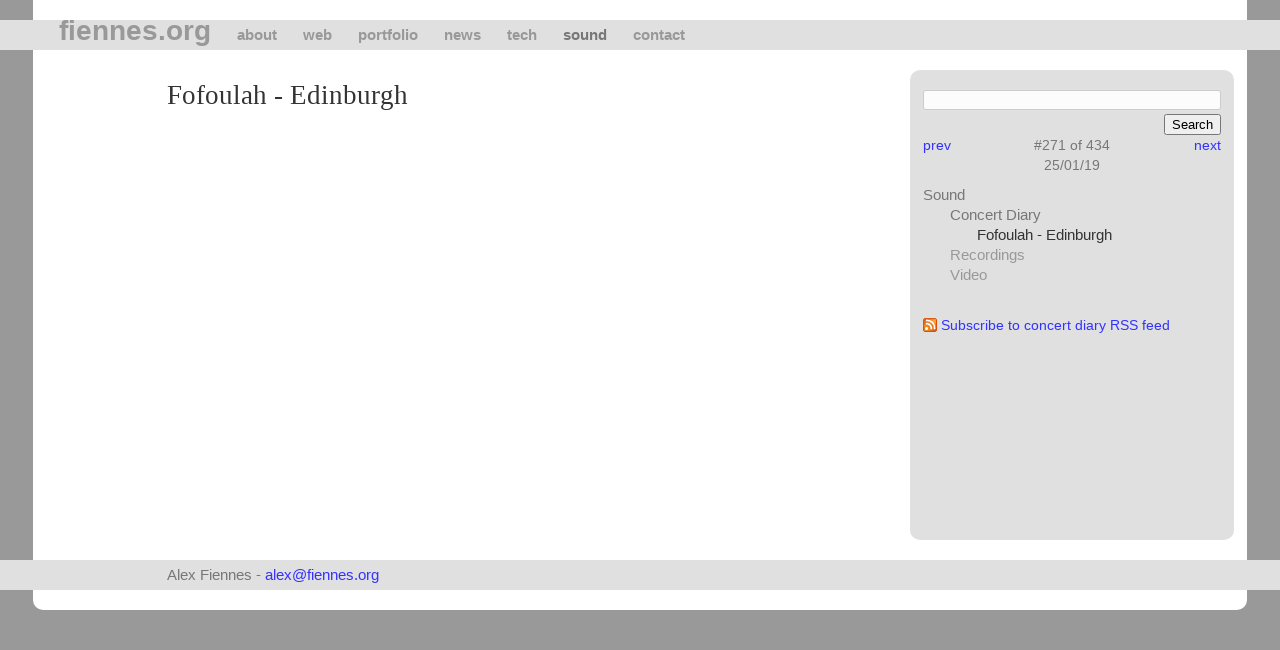

--- FILE ---
content_type: text/html;charset=UTF-8
request_url: https://www.fiennes.org/Sound/Concerts/Fofoulah-Edinburgh-401
body_size: 2828
content:


<!DOCTYPE html>





<!-- node/defaults/preHeader.wm.html -->



<!-- ! node/defaults/preHeader.wm.html -->

<!-- node/menu/setSectionNode.wm.html --><!-- ! node/menu/setSectionNode.wm.html -->










  
  






















<!--[if lt IE 7]> <html class="lt-ie9 lt-ie8 lt-ie7" xmlns="http://www.w3.org/1999/xhtml"> <![endif]-->
<!--[if IE 7]>    <html class="lt-ie9 lt-ie8" xmlns="http://www.w3.org/1999/xhtml"> <![endif]-->
<!--[if IE 8]>    <html class="lt-ie9" xmlns="http://www.w3.org/1999/xhtml"> <![endif]-->
<!--[if gt IE 8]><!--> <html class="" xmlns="http://www.w3.org/1999/xhtml"> <!--<![endif]-->

<head>
<meta http-equiv="content-type" content="text/html; charset=utf-8" />
<title>	Fofoulah - Edinburgh -  Concert Diary -  Sound -  fiennes.org</title>

<link rel="icon" type="image/png" href="https://www.fiennes.org/statics.1/img/favicon.png"/>
<!-- node/HtmlMetaTags/HtmlMetaTags-header.view.wm.html -->
    <meta name="description" content="Batch Gueye, Phil Stevenson, Tom Challenger, Johnny Brierley, Kaw Secka, Dave Smith @ Jazz Bar" />
  
<!-- end node/HtmlMetaTags/HtmlMetaTags-header.view.wm.html -->

<meta name="google-site-verification" content="DA3YHFQfS8rUB2LjNsfnzCnFlGeEeFqHiTq4rBc5o2M" />

<!--[if lt IE 7]>
<script defer type="text/javascript" src="/statics/scripts/supersleight/supersleight-min.js"></script>
<![endif]-->

	
		<link rel="alternate" type="application/rss+xml"
		      href="/rss.xml"
		      title="All RSS Feeds"/>
	  		<link rel="alternate" type="application/rss+xml" title="Subscribe to concert diary RSS feed" href="http://feeds.feedburner.com/fiennesorg-concerts" />
	  		<link rel="alternate" type="application/rss+xml" title="Subscribe to news RSS feed" href="http://feeds.feedburner.com/fiennesorg-news" />
	  		<link rel="alternate" type="application/rss+xml" title="Subscribe to Technical Thoughts RSS" href="http://feeds.feedburner.com/fiennesorg-technical" />
	
<script type="text/javascript" src="http://use.typekit.com/rgz5bqn.js"></script>
<script type="text/javascript">try{Typekit.load();}catch(e){}</script>

<script type="text/javascript">var switchTo5x=true;</script>
<script type="text/javascript" src="http://w.sharethis.com/button/buttons.js" defer="defer"></script>
<script type="text/javascript" defer="defer">stLight.options({publisher: "6327c31f-253f-49a4-997e-2678d831b941"});</script>


<!-- Requirements.toWebMacro() --><script type="text/javascript" src="https://www.fiennes.org/statics.1/build/node/scripts/jquery-3.2.1/jquery-3.2.1.min.js"></script>
<script type="text/javascript">
	$(document).ready(function() {
		$("a[href][rel='external']").each(function() {
			$(this).attr('title', $(this).attr('title') || "" + " (Opens in a new window)");
			$(this).attr('target', '_blank');
		});
	});
	</script>
<script type="text/javascript" src="https://www.fiennes.org/statics.1/build/node/scripts/hashgrid.js"></script>
<!-- ! Requirements.toWebMacro() -->
	<link rel="stylesheet" href="/grid.css?hash=851996561" media="screen" />
		<script type="text/javascript">
		var _gaq = _gaq || [];
		_gaq.push(['_setAccount', 'UA-3857249-1']);
		</script>
	</head>
<body class="NodeStyle11 ParentNodeStyle1 ParentNodeStyle2 ParentNodeStyle10 ParentNodeStyle11">


<!-- node/cssVars/publishedCssClass.wm.html --><!-- !node/cssVars/publishedCssClass.wm.html -->

<!-- node/cssVars/unsavedCssClass.wm.html --><!-- !node/cssVars/unsavedCssClass.wm.html -->
	<div class=" "></div>
	<div class="grid_row row_preheader"></div>
	<div class="header_outer"><div class="grid_row row_header"><div class="i">
	<div class="grid_11">                      
      <div class="m_menu m_singleGeneration"><ul class="gen1 ul0 rel2p current">
        <li class="gen1 ul0 rel2p current parent includeParent">
                        <a  href="https://www.fiennes.org"  class="uncle gen0 NodeStyle1" >fiennes.org</a>

        </li>
              <li class="gen1 ul0 rel2p current uncle">
                        <a  href="https://www.fiennes.org/About"  class="uncle gen1 NodeStyle2" >About</a>

        </li>
              <li class="gen1 ul0 rel2p current uncle">
                        <a  href="https://www.fiennes.org/Web"  class="uncle gen1 NodeStyle2" >Web</a>

        </li>
              <li class="gen1 ul0 rel2p current uncle">
                        <a  href="https://www.fiennes.org/Portfolio"  class="uncle gen1 NodeStyle2" >Portfolio</a>

        </li>
              <li class="gen1 ul0 rel2p current uncle">
                        <a  href="https://www.fiennes.org/News"  class="uncle gen1 NodeStyle10" >News</a>

        </li>
              <li class="gen1 ul0 rel2p current uncle">
                        <a  href="https://www.fiennes.org/tech"  class="uncle gen1 NodeStyle2" >tech</a>

        </li>
              <li class="gen1 ul0 rel2p current parent">
                        <a  href="https://www.fiennes.org/Sound"  class="parent gen1 NodeStyle2" >Sound</a>

        </li>
              <li class="gen1 ul0 rel2p current uncle">
                        <a  href="https://www.fiennes.org/Contact"  class="uncle gen1 NodeStyle2" >Contact</a>

        </li>
      
      </ul></div>
      	<div class="t_social">
	<span class='st_facebook_hcount' displayText='Facebook'></span>
	<span class='st_twitter_hcount' displayText='Tweet'></span>
	</div>
	</div>

	</div></div></div>
	<div class="grid_row row_content"><div class="i">

	<div class="t_content"><div class="i">
				<h1 class="node_title content"> Fofoulah - Edinburgh 		</h1>	
	<div class="gntml left_1 body_5 right_2 content_view">		
		</div>
		<div class="content">
<!-- node/viewControls.wm.html -->  <div class="viewControls">  
<!-- node/nodeQuestions.wm.html -->

<!-- ! node/nodeQuestions.wm.html -->

<!-- node/createChildren.wm.html -->
        
<!-- ! node/createChildren.wm.html -->
<!-- node/editManager.wm.html -->

<!-- ! node/editManager.wm.html -->
	<!-- node/copyControls.wm.html -->

	<!-- ! node/copyControls.wm.html -->
	<!-- node/moveControls.wm.html -->

	<!-- ! node/moveControls.wm.html -->
<!-- node/unpublishedListing.wm.html -->

<!-- ! node/unpublishedListing.wm.html -->
    </div>

<!-- end node/viewControls.wm.html -->
	</div>
	 
	
	</div></div>
	
	<div class="t_nav"><div class="i">
	<div class="f_globalSearch">
<div class="f_globalSearch_i">
<form method="get" action="https://www.fiennes.org/Search">
<fieldset>
<input type="hidden" name="view" value="search" />
<label for="f_globalSearchInput" class="f_hidden">Search</label>
<input id="f_globalSearchInput" class="f_globalSearchInput" name="AS_fulltext_searchTerms" value="" />
<input class="f_globalSearchSubmit" type="submit" value="Search" />
</fieldset>
</form>
</div>
</div>
	<div class="TimedPage_nav">		<div class="grid_1 alpha TimedPage_prev">
	<a href="https://www.fiennes.org/Sound/Concerts/Brighde-Chaimbeul-Glasgow-400" class="nodestyle11" title="Brighde Chaimbeul - Glasgow - Brighde Chaimbeul, Aidan O'Rourke, Rona LIghtfoot & Cormac Begley @ Celtic Connections, St Andrew's in the Square">prev</a>		</div>
		
		<div class="grid_1 TimedPage_count">	#271 of 434
	</div>
	
		<div class="grid_1 omega TimedPage_next">
	<a href="https://www.fiennes.org/Sound/Concerts/Aidan-ORourke-Edinburgh-402" class="nodestyle11" title="Aidan O'Rourke - Edinburgh - Aidan O'Rourke + Guests @ Undisclosed Location, Burns & Beyond">next</a>		</div>
	
	</div>
		<p class="TimedPage_nav_date">25/01/19</p>
      					<div class="m_menu m_treeFull">									<ul class="gen2 ul0 rel1p current">						<li class="gen2 ul0 rel1p current">
						                <a  href="https://www.fiennes.org/Sound"  class="parent gen1 NodeStyle2" >Sound</a>

						</li>											<li class="gen2 ul0 rel1p current">
						                <a  href="https://www.fiennes.org/Sound/Concerts"  class="parent gen2 NodeStyle10" >Concert Diary</a>
									<ul class="gen3 ul1 rel0 current">						<li class="gen3 ul1 rel0 current hidden">
						                <a   class="current gen3 NodeStyle11"  title="Batch Gueye, Phil Stevenson, Tom Challenger, Johnny Brierley, Kaw Secka, Dave Smith @ Jazz Bar">Fofoulah - Edinburgh</a>
							
									</li>
										</ul>

							
															</li>
											<li class="gen2 ul0 rel1p current">
						                <a  href="https://www.fiennes.org/Sound/Recordings"  class="uncle gen2 NodeStyle2" >Recordings</a>
						</li>
											<li class="gen2 ul0 rel1p current">
						                <a  href="https://www.fiennes.org/Sound/Video"  class="uncle gen2 NodeStyle2" >Video</a>
						</li>
										</ul>

							
						</div>
								
	<div class="gntml left_0 body_3 right_0 gntml_3_view"><div id="GntmlRssBlock4" class="g_def g_def_5 content RssBlock"><div class="i">			<a class="RSS" href="http://feeds.feedburner.com/fiennesorg-concerts">				Subscribe to concert diary RSS feed
						</a>
				</div></div>

							</div>
			
	</div></div>
	
	</div></div>
	<div class="footer_outer"><div class="grid_row row_footer"><div class="i">
	<div class="grid_11">
	<div class="gntml left_0 body_11 right_0 gntml_11_view"><div class="gntml_grid_x"><div class="i"><div class="gntml_grid gntml_grid_1"><div class="i">


</div></div>

<div class="gntml_grid gntml_grid_4"><div class="i">

<p>Alex Fiennes - <a href="mailto:alex@fiennes.org">alex@fiennes.org</a></p>

</div></div>

</div>
</div>
							</div>
		</div>

	</div></div></div>
	<div class="grid_row row_postfooter"></div>
	<script type="text/javascript">
	vr_margin_both('img',10);
	vr_pad_bottom('.f_globalSearch', 10);
	</script>


	<script type="text/javascript">		_gaq.push(['_trackPageview']);
		</script>
		<script type="text/javascript">
		(function() {
		var ga = document.createElement('script');     ga.type = 'text/javascript'; ga.async = true;
		ga.src = ('https:'   == document.location.protocol ? 'https://ssl'   : 'http://www') + '.google-analytics.com/ga.js';
		var s = document.getElementsByTagName('script')[0]; s.parentNode.insertBefore(ga, s);
		})();
		</script>
	
</body>


</html>



--- FILE ---
content_type: text/css; charset=UTF-8
request_url: https://www.fiennes.org/grid.css?hash=851996561
body_size: 7346
content:

/* START: node/InForm/css/hashgrid.wm.css */

#grid {	width: 1214px;
    position: absolute;
    top: 0;
    left: 50%;    margin-left: -607px;
}

#grid div.vert {
    width: 82px;
    border: solid darkturquoise;
    border-width: 0 1px;
    background-color: rgba(200,255,255, 0.3);    margin-right: 24px;

}

#grid div.vert.first-line {    margin-left: 25px;

}


#grid div.horiz {    height: 9px;
    border-bottom: 1px dotted #ddd;
    margin: 0;
    padding: 0;

}

#grid.grid-1 div.vert{
    border-color: darkturquoise;
}

/* END: node/InForm/css/hashgrid.wm.css */

/* START: node/InForm/css/assembleCss.wm.css */
/* START: node/InForm/css/reset-meyer.css */

/* http://meyerweb.com/eric/tools/css/reset/ */
/* v1.0 | 20080212 */

html, body, div, span, applet, object, iframe,
h1, h2, h3, h4, h5, h6, p, blockquote, pre,
a, abbr, acronym, address, big, cite, code,
del, dfn, em, font, img, ins, kbd, q, s, samp,
small, strike, strong, sub, sup, tt, var,
b, u, i, center,
dl, dt, dd, ol, ul, li,
fieldset, form, label, legend,
table, caption, tbody, tfoot, thead, tr, th, td {
	margin: 0;
	padding: 0;
	border: 0;
	outline: 0;
	font-size: 100%;
	vertical-align: baseline;
	background: transparent;
}
body {
	line-height: 1;
}
ol, ul {
	list-style: none;
}
blockquote, q {
	quotes: none;
}
blockquote:before, blockquote:after,
q:before, q:after {
	content: '';
	content: none;
}

/* remember to define focus styles! */
:focus {
	outline: 0;
}

/* remember to highlight inserts somehow! */
ins {
	text-decoration: none;
}
del {
	text-decoration: line-through;
}

/* tables still need 'cellspacing="0"' in the markup */
table {
	border-collapse: collapse;
	border-spacing: 0;
}


/* END: node/InForm/css/reset-meyer.css */
/* START: node/InForm/css/nodeWidgets.wm.css */

/* Untargetted form behaviour */

fieldset label {
  display: block;
}

fieldset .w_file,
fieldset .w_text,
fieldset .w_textarea,
fieldset .w_multiSelect,
fieldset .w_select,
fieldset .w_submit,
fieldset .w_multisubmit,
fieldset .w_value,
fieldset .w_checkbox,
fieldset .w_date,
fieldset.w_radios {
  display: block;
}

fieldset.w_radios .w_radio {
  float: left;
  width: 10%;
  text-align: center;
}

fieldset.w_radios label {
  float: right;
  width: 90%;
  clear: both;
}

.widgetGrouping fieldset.no_border,
fieldset.no_border {
  border: 0;
  margin: 0;
  padding: 0;
}

/* Node Editing Widgets */

.widgetGrouping,
.widgetGrouping fieldset { 
  margin: 0 0 0.25em 0;
  padding: 0.25em 0.5em;
  color: #000;
  border: solid 1px #ccc;
}

.widgetGrouping hr {
	clear: both;	margin: 0 0 9px 0;
	padding: 0;
	border: 0;
	border-bottom: solid 1px #999;
}

.widgetGrouping table {
  margin: 0 0 10px 0;
  padding: 0;
  border: solid 1px #ccc;
  width: 99%;
  border-collapse: collapse;
}

.widgetGrouping td {
  border: solid 1px #ccc;
  padding: 0.25em;
  margin: 0;
}

.widgetGrouping fieldset.w_radios {
  border: none;
}

.widgetGrouping {
  border: solid 1px #999;
  background-color: #eee;
}


.widgetGrouping legend {
  padding: 0.1em 0.5em;
  border: solid 1px #999;
  background-color: #fff;
}

.widgetGrouping fieldset.w_radios legend {
  border: none;
  background-color: inherit;
}

.widgetGrouping fieldset legend {
  border: solid 1px #ccc;
}

.widgetGrouping a {
  color: #000;
}

.widgetGrouping a:link {
  color: #000;
  text-decoration: underline;
}

.widgetGrouping a:visited {
  color: #000;
  text-decoration: underline;
}

.widgetGrouping a:hover {
  color: #000;
  text-decoration: underline;
}

.widgetGrouping form {
  border: 0;
  margin: 0;
  padding: 0;
}

.widgetGrouping .w_labelWidget {
	overflow: auto;
  clear: both;
}

.widgetGrouping label,
.widgetGrouping fieldset.w_radios .w_radio {
  float: left;
  clear: both;
  display: block;
  width: 36%;
  padding: 0 0 0.25em 0;
}

.widgetGrouping fieldset.w_radios .w_radio {
  clear: none;
  text-align: right;
}

.w_widget label {
  width: 100%;
}

.widgetGrouping .w_widget,
.widgetGrouping fieldset.w_radios label {
  display: block;
  float: right;
  clear: right;
  width: 59%;
  padding: 0 0 0.5em 0;
}

.widgetGrouping .w_file {
  display: block;
  float: right;
  text-align: right;
  width: auto;
  margin: 0 0 0.5em 0;
}

.widgetGrouping textarea {
  -moz-box-sizing: border-box;
  -webkit-box-sizing: border-box;
  box-sizing: border-box;
  width: 100%;
  height: 20em;
}

.widgetGrouping .w_value {
  overflow:auto;
}

input, select, textarea {
	-moz-box-sizing: border-box;
	-webkit-box-sizing: border-box;
	box-sizing: border-box;
	}

.widgetGrouping .w_text input,
.widgetGrouping .w_select select,
.widgetGrouping .w_multiSelect select,
.widgetGrouping input.w_fullWidth,
.widgetGrouping textarea.w_fullWidth {
  display: block;
  width: 100%;
}

.widgetGrouping .w_text input[type=checkbox] {
  width: auto;
}

.widgetGrouping .w_isDefined {
  display: inline;
  float: left;
  width: auto;
  clear: none;
}

.widgetGrouping input.w_digit {
  -moz-box-sizing: border-box;
  -webkit-box-sizing: border-box;
  box-sizing: border-box;
  display: block;
  width: 2em;
  text-align: right;  
}

.widgetGrouping .w_textarea textarea {
  height: 4em;
}

.widgetGrouping .w_multiSelect select {
  height: 6em;
}

.widgetGrouping .w_value img.imagePreview {
  width: auto;
  max-height: 4em;
}

.widgetGrouping .w_multisubmit {
  text-align: center;
}

.gntml_edit textarea {
  height: 20em;
}

.gntml_clear {
  clear:both;
}

.gntml_error {
  border: solid 4px #ff0000;
  padding: 4px;
  margin-bottom: 1em; 
}
.error {
	color: #f00;
	font-weight: bold;
}
div.error {
  box-sizing: border-box;
  -moz-box-sizing: border-box;
  -webkit-box-sizing: border-box;
  border: solid 4px #f00;
  padding: 4px;
  text-align: center;
}

textarea.gntmledit {
  clear: both;
}

/* ******** cssVars *********** */

/* ------------------------------------------------------------------------- */
/* Obsolete: backwards compatibility only */

body.f_unpublishedCurrent {
  border-top: solid 0.5em #f00;
  padding-top: 0.5em;
}

body.f_unpublishedParent {
  border-top: solid 0.5em #fcc;
  padding-top: 0.5em;
}

/* ------------------------------------------------------------------------- */
/* Designed for use with a div right after body open */

div.f_unpublishedCurrent,
div.f_unpublishedParent {
	width: 14em;
  padding: 0.5em;
  position: fixed;
  top: 7em;
  right: -5.5em;
  transform: rotate(90deg);
  -ms-transform: rotate(90deg);
  -moz-transform: rotate(90deg);
  -webkit-transform: rotate(90deg);
  -o-transform: rotate(90deg);
  z-index: 1000;
}

div.f_unpublishedCurrent:before,
div.f_unpublishedParent:before {
  font-weight: bold;
  color: #fff;
}

div.f_unpublishedCurrent {
  background-color: #f00;
}
div.f_unpublishedCurrent:before {
  content: "This page is not published";
}

div.f_unpublishedParent {
  background-color: #fcc;
}
div.f_unpublishedParent:before {
  content: "This page (or one of its parents) is not published";
}

dl.ImgMgr {
	margin: 0;
	padding: 0;
}

.ImgMgr_Search {
	clear: both;
}
.ImgMgr_Search_Img {
	margin-bottom: 10px;
	overflow: auto;
}
.ImgMgr_Search_Img .ImgOriginal {
	float: left;
	margin-right: 26px;
}
.ImgMgr_Search dl {
	float: left;
	width: 406px;
}

dl.inline dt {
	display: inline;
	font-weight: bold;
	margin: 0;
	padding: 0;
	width: auto;
	float: none;
}
dl.inline dt:after {
	content: ': ';
}
dl.inline dd {
	display: inline;
	margin: 0;
	padding: 0;
	width: auto;
	float: none;
}
dl.inline dd:after {
	content: '';
	display: block;
}

#crop-container>img {
	width: 100%;
	height: auto;
}

/* END: node/InForm/css/nodeWidgets.wm.css */

/* START: org.cord.node.grid.Grid */
.grid_row {
margin-left: auto;
margin-right: auto;
width:1188px;
padding: 0 13px;
}
.grid_row:before, .grid_row:after { content:""; display: table; }
.grid_row:after { clear: both; }
.grid_row { zoom: 1; }
.grid_row>.i:before, .grid_row>.i:after { content:""; display: table; }
.grid_row>.i:after { clear: both; }
.grid_row>.i { zoom: 1; }

.grid_clearfix:before, .grid_clearfix:after { content:""; display: table; }
.grid_clearfix:after { clear: both; }
.grid_clearfix { zoom: 1; }
.grid_1, .grid_2, .grid_3, .grid_4, .grid_5, .grid_6, .grid_7, .grid_8, .grid_9, .grid_10, .grid_11 {
display:inline;
float: left;
position:relative;
margin-left:13px;
min-height: 10px;
margin-right:13px;
}
.gntml_grid { display: table-cell; position: relative; min-height: 10px; padding-left: 13px; padding-right: 13px; }
.lt-ie9 .gntml_grid { display: block; position: relative; min-height: 10px; padding-left: 0; padding-right: 0; }

.gntml_left { display: inline; float: left; clear: left; position: relative; margin: 0 26px 0 0; }
.gntml_left>.i { margin-bottom: 10px; }

.gntml_right { display: inline; float: right; clear: right; position: relative; margin: 0 0 0 26px; }
.gntml_right>.i { margin-bottom: 10px; }

.gntml_center { margin-bottom: 10px; }

.body_3>.gntml_center_1 { padding-right: 108px; padding-left: 108px; }
.body_3>.gntml_center_2 { padding-right: 108px; padding-left: 0; }

.body_4>.gntml_center_1 { padding-right: 216px; padding-left: 108px; }
.body_4>.gntml_center_2 { padding-right: 108px; padding-left: 108px; }
.body_4>.gntml_center_3 { padding-right: 108px; padding-left: 0; }

.body_5>.gntml_center_1 { padding-right: 216px; padding-left: 216px; }
.body_5>.gntml_center_2 { padding-right: 216px; padding-left: 108px; }
.body_5>.gntml_center_3 { padding-right: 108px; padding-left: 108px; }
.body_5>.gntml_center_4 { padding-right: 108px; padding-left: 0; }

.body_6>.gntml_center_1 { padding-right: 324px; padding-left: 216px; }
.body_6>.gntml_center_2 { padding-right: 216px; padding-left: 216px; }
.body_6>.gntml_center_3 { padding-right: 216px; padding-left: 108px; }
.body_6>.gntml_center_4 { padding-right: 108px; padding-left: 108px; }
.body_6>.gntml_center_5 { padding-right: 108px; padding-left: 0; }

.body_7>.gntml_center_1 { padding-right: 324px; padding-left: 324px; }
.body_7>.gntml_center_2 { padding-right: 324px; padding-left: 216px; }
.body_7>.gntml_center_3 { padding-right: 216px; padding-left: 216px; }
.body_7>.gntml_center_4 { padding-right: 216px; padding-left: 108px; }
.body_7>.gntml_center_5 { padding-right: 108px; padding-left: 108px; }
.body_7>.gntml_center_6 { padding-right: 108px; padding-left: 0; }

.body_8>.gntml_center_1 { padding-right: 432px; padding-left: 324px; }
.body_8>.gntml_center_2 { padding-right: 324px; padding-left: 324px; }
.body_8>.gntml_center_3 { padding-right: 324px; padding-left: 216px; }
.body_8>.gntml_center_4 { padding-right: 216px; padding-left: 216px; }
.body_8>.gntml_center_5 { padding-right: 216px; padding-left: 108px; }
.body_8>.gntml_center_6 { padding-right: 108px; padding-left: 108px; }
.body_8>.gntml_center_7 { padding-right: 108px; padding-left: 0; }

.body_9>.gntml_center_1 { padding-right: 432px; padding-left: 432px; }
.body_9>.gntml_center_2 { padding-right: 432px; padding-left: 324px; }
.body_9>.gntml_center_3 { padding-right: 324px; padding-left: 324px; }
.body_9>.gntml_center_4 { padding-right: 324px; padding-left: 216px; }
.body_9>.gntml_center_5 { padding-right: 216px; padding-left: 216px; }
.body_9>.gntml_center_6 { padding-right: 216px; padding-left: 108px; }
.body_9>.gntml_center_7 { padding-right: 108px; padding-left: 108px; }
.body_9>.gntml_center_8 { padding-right: 108px; padding-left: 0; }

.body_10>.gntml_center_1 { padding-right: 540px; padding-left: 432px; }
.body_10>.gntml_center_2 { padding-right: 432px; padding-left: 432px; }
.body_10>.gntml_center_3 { padding-right: 432px; padding-left: 324px; }
.body_10>.gntml_center_4 { padding-right: 324px; padding-left: 324px; }
.body_10>.gntml_center_5 { padding-right: 324px; padding-left: 216px; }
.body_10>.gntml_center_6 { padding-right: 216px; padding-left: 216px; }
.body_10>.gntml_center_7 { padding-right: 216px; padding-left: 108px; }
.body_10>.gntml_center_8 { padding-right: 108px; padding-left: 108px; }
.body_10>.gntml_center_9 { padding-right: 108px; padding-left: 0; }

.body_11>.gntml_center_1 { padding-right: 540px; padding-left: 540px; }
.body_11>.gntml_center_2 { padding-right: 540px; padding-left: 432px; }
.body_11>.gntml_center_3 { padding-right: 432px; padding-left: 432px; }
.body_11>.gntml_center_4 { padding-right: 432px; padding-left: 324px; }
.body_11>.gntml_center_5 { padding-right: 324px; padding-left: 324px; }
.body_11>.gntml_center_6 { padding-right: 324px; padding-left: 216px; }
.body_11>.gntml_center_7 { padding-right: 216px; padding-left: 216px; }
.body_11>.gntml_center_8 { padding-right: 216px; padding-left: 108px; }
.body_11>.gntml_center_9 { padding-right: 108px; padding-left: 108px; }
.body_11>.gntml_center_10 { padding-right: 108px; padding-left: 0; }

.grid_1, .gntml_left_1, .gntml_right_1, .gntml_grid_1 { width:82px; }
.grid_2, .gntml_left_2, .gntml_right_2, .gntml_grid_2 { width:190px; }
.grid_3, .gntml_left_3, .gntml_right_3, .gntml_grid_3 { width:298px; }
.grid_4, .gntml_left_4, .gntml_right_4, .gntml_grid_4 { width:406px; }
.grid_5, .gntml_left_5, .gntml_right_5, .gntml_grid_5 { width:514px; }
.grid_6, .gntml_left_6, .gntml_right_6, .gntml_grid_6 { width:622px; }
.grid_7, .gntml_left_7, .gntml_right_7, .gntml_grid_7 { width:730px; }
.grid_8, .gntml_left_8, .gntml_right_8, .gntml_grid_8 { width:838px; }
.grid_9, .gntml_left_9, .gntml_right_9, .gntml_grid_9 { width:946px; }
.grid_10, .gntml_left_10, .gntml_right_10, .gntml_grid_10 { width:1054px; }
.grid_11, .gntml_left_11, .gntml_right_11, .gntml_grid_11 { width:1162px; }

.alpha, .gntml_plus_alpha { margin-left: 0; clear: left; }
.omega, .gntml_plus_omega { margin-right: 0; }
.gntml_clear { clear: both; }
.grid_1.grid_innerRow,
.grid_2.grid_innerRow,
.grid_3.grid_innerRow,
.grid_4.grid_innerRow,
.grid_5.grid_innerRow,
.grid_6.grid_innerRow,
.grid_7.grid_innerRow,
.grid_8.grid_innerRow,
.grid_9.grid_innerRow,
.grid_10.grid_innerRow,
.grid_11.grid_innerRow,
.grid_innerRow {
margin-left: -13px;
margin-right: -13px;
}
.grid_innerRow:before, .grid_innerRow:after { content:""; display: table; }
.grid_innerRow:after { clear: both; }
.grid_innerRow { zoom: 1; }
.grid_innerRow>.i:before, .grid_innerRow>.i:after { content:""; display: table; }
.grid_innerRow>.i:after { clear: both; }
.grid_innerRow>.i { zoom: 1; }

.gntml_grid_x { display: table; margin-left: -13px; margin-right: -13px; }
.lt-ie9 .gntml_grid_x { display: block; margin-left: 0; margin-right: 0; }
.gntml_grid_x>.i { display: table-row; }
.lt-ie9 .gntml_grid_x>.i { display: block; }

.grid_i_l_1 { margin-left: 108px; }
.grid_i_r_1 { margin-right: 108px; }
.grid_i_l_2 { margin-left: 216px; }
.grid_i_r_2 { margin-right: 216px; }
.grid_i_l_3 { margin-left: 324px; }
.grid_i_r_3 { margin-right: 324px; }
.grid_i_l_4 { margin-left: 432px; }
.grid_i_r_4 { margin-right: 432px; }
.grid_i_l_5 { margin-left: 540px; }
.grid_i_r_5 { margin-right: 540px; }
.grid_i_l_6 { margin-left: 648px; }
.grid_i_r_6 { margin-right: 648px; }
.grid_i_l_7 { margin-left: 756px; }
.grid_i_r_7 { margin-right: 756px; }
.grid_i_l_8 { margin-left: 864px; }
.grid_i_r_8 { margin-right: 864px; }
.grid_i_l_9 { margin-left: 972px; }
.grid_i_r_9 { margin-right: 972px; }
.grid_i_l_10 { margin-left: 1080px; }
.grid_i_r_10 { margin-right: 1080px; }
.grid_i_l_11 { margin-left: 1188px; }
.grid_i_r_11 { margin-right: 1188px; }

/* END: org.cord.node.grid.Grid */

/* START: node/InForm/css/themedForm_4_6_float.css */


.w_themedForm,
.w_themedForm select,
.w_themedForm input,
.w_themedForm textarea {
  font-size: 1em;
}

.w_themedForm fieldset {
  border: 0;
  padding: 0;
  margin: 0;
}

.w_themedForm .w_labelWidget {
  clear: both;
}

.w_themedForm label {
  float: left;
  display: block;
  width: 39%;
  margin: 0 0 0.5em 0;
}


.w_themedForm .w_widget {
  display: block;
  float: right;
  width: 59%;
  margin: 0 0 0.5em 0;
}

.w_themedForm .w_text input,
.w_themedForm .w_select select,
.w_themedForm .w_multiSelect select,
.w_themedForm .w_textarea textarea,
.w_themedForm input.w_fullWidth,
.w_themedForm textarea.w_fullWidth {
  -moz-box-sizing: border-box;
  -webkit-box-sizing: border-box;
  width: 100%;
  border: solid 1px #999;
  display: block;
  padding: 0.1em;
}

.w_themedForm h1,
.w_themedForm h2,
.w_themedForm h3,
.w_themedForm h4 {
  clear: both;
}


/* END: node/InForm/css/themedForm_4_6_float.css */
 /* start: node/InForm/css/typography.wm.css */

html { overflow-y: scroll; }

body, select, input, textarea {
	font-family: "myriad-pro", sans-serif;
	}
strong {
	font-weight: 400;
	color: #000;
	}
body, textarea {
	font-size: 15px;
	line-height: 20px;
	}

h1, h2, h3, h4, ul, ol, dl, p, .gntml_plus_tint, pre.code_block {
	margin-bottom: 10px;
}
.gntml_image>._i {
	margin-bottom: 10px;
}
h1,h2,h3,h4 {
	margin-top: 20px;
	}
h1,h2,h3,h4,.heading {
	font-family: jubilat, serif;
	font-weight: 400;
	color: #333;
	}
.heading>strong {
	font-weight: 400;
}

a  {
	color: #33f;
	text-decoration: none;
}
a:hover {
	color: #00f;
	text-decoration: underline;
}
h1 a, h2 a, h3 a, h4 a, .heading a {
	color: #333;
}
.t_content h1.node_title {
	font-size: 27px; 
	line-height: 30px;
	margin: 10px 0 30px 108px;
	}
	
h2 {
	clear: both;
	margin-right: -216px;
	line-height: 30px;	
	font-size: 23px;  
	}
h3 { font-size: 18px; }
h4 { font-size: 16px; }

hr {	margin: 0 0 19px 0;
	padding: 0;
	border: 0;
	border-bottom: solid 1px black;
	}

sup {
	font-size: 80%;
	position: relative;
	top: -0.5em;
}

sub {
	font-size: 80%;
	position: relative;
	bottom: -0.5em;
}

ul, ol, .semantic ul.semantic, .semantic ol.semantic {	margin: 20px 0 20px 54px;
}
ul {
	list-style: disc;
	}
ol	{
	list-style: decimal;
}
ul.semantic, ol.semantic {
	list-style:none;
	margin-left:0;
	}

ul ul, ul ol, ol ol, ol ul, .gntml_plus_tint_i * {
	margin-top: 0;
	margin-bottom: 0;
}
.gntml_plus_tint_i {
  padding: 12px;
}

dl {
	margin: 20px 0; }
dt {
	font-weight: normal;
	color: #333;
	}
dd {
	margin-left: 108px;
	}

.content_view dl {
	clear:both;
	margin: 20px 0 15px 0;
}
.content_view dl:before, .content_view dl:after { content:""; display: table; }
.content_view dl:after { clear: both; }
.content_view dl { zoom: 1; }

.content_view dt { 
	width: 190px; 
	float: left; 
	clear: both; 
	text-align: right; 
	margin: 0 0 5px 0; 
}
.content_view .g_p_spaced dt {
	width: 298px;
	margin: 0 0 10px -108px;
}
.content_view dd { 
	width: 298px; 
	margin: 0 0 5px 0;
	float: right; 
	clear: right;  }
.content_view .g_p_spaced dd {
	margin-bottom: 10px;
}

.grid_3 dt, .grid_2 dt, .grid_1 dt { width: auto; margin-top: 10px; }
.grid_3 dd, .grid_2 dd, .grid_1 dd { margin: 0; }

.g_p_inverted {
	background-color: #777;
	color: #fff;
}
	
blockquote {
	margin: 0 108px 10px 108px;
	font-style: italic;
}
.grid_3 blockquote {
	margin-left: 0;
	margin-right: 0;
	}

/* end: node/InForm/css/typography.wm.css */

/* start: node/InForm/css/navigation.wm.css */

.m_menu {
	font-family: "myriad-pro", sans-serif;
	}
.m_menu em {
	font-style: normal;
	}
.m_treeFull strong {
	font-weight: 400;
	}

.m_menu ul {
	list-style: none;
}

.m_menu a {
	display: block;
	text-decoration: none;
	color: #999;
}
.m_menu a.parent {
	color: #777;
	}
.m_menu a.current,
.m_menu a.active {
	color: #333;
	}
.m_menu a:link:hover,
.m_menu a:visited:hover {
	color: #333;
	}

.m_singleGeneration {
	text-transform: lowercase;
	font-weight: 700;
	}
.m_singleGeneration ul,
.m_pages ul {
	overflow:auto;
	margin: 0;
	padding: 0;
}
a.gen0 {
	font-family: "myriad-pro", sans-serif;
	font-size: 28px;
	line-height: 30px;
	position: relative;
	top: -4px;
	text-transform:lowercase;
}
.m_singleGeneration li,
.m_pages li {
	float: left;
	margin:0 26px 0 0;
	padding: 0;
	line-height: 30px;
	font-size: 15px;
}

.m_singleGeneration li:first-child {
	border-left: 0;
	padding-left:0;
}

.subnav_home {
	font-size: 15px; line-height: 30px;
}
.subnav_home>a {
	text-decoration: none;
	}

.m_treeFull {
	clear: both;
	margin-bottom: 30px;
	}

.m_treeFull ul {
	margin: 0;
	padding: 0 0 0 27px;
}
.m_treeFull ul.ul0 {
	margin-bottom: 10px;
}
.m_treeFull a {
	font-size: 15px;
	zoom:1;
	}
.m_treeFull a.gen1 {
	margin-left: -27px;
	font-size: 15px;
	line-height: 20px;
	}

.numPaginator p {
	margin-bottom:0;
}
	
a.RSS {
	display: block;
	padding-left: 18px;
	background: url('/statics/build/node/img/feed-icons/feed-icon-14x14.png') no-repeat left;
}

.pageList_verbose li:before, .pageList_verbose li:after { content:""; display: table; }
.pageList_verbose li:after { clear: both; }
.pageList_verbose li { zoom: 1; }

.pageList_verbose li {
	margin-bottom: 20px;
}
.pageList_verbose .heading {
	margin-bottom: 10px;
	font-size: 18px;
}
.pageList_verbose img {
	float: right;
	margin-right: -108px;
	margin-left:  26px;
}

/* end: node/InForm/css/navigation.wm.css */

/* START: node/InForm/css/branding.wm.css */

.t_summary {
	margin-bottom: 20px ;
}


/* END: node/InForm/css/branding.wm.css */
/* START: node/InForm/css/rowsAndColumns.wm.css */

.t_row_header, .t_row_content, .t_row_footer {
	}
	
.t_header, 
.t_left, .t_content, .t_right,
.t_footer {
	overflow: visible;
}

/* END: node/InForm/css/rowsAndColumns.wm.css */
/* START: node/InForm/css/searchBox.wm.css */

.r_search { 
  padding-top:10px; 
  padding-bottom:0 ;
  height: 30px;
}

.f_globalSearch {
	margin-bottom: 10px;
	}
	
.f_globalSearchInput { 
  display: block; 
  border: solid 1px #ccc; 
  background-color: #fcfcfc;
  width: 100%; 
  height:10px ; 
  padding-left: 6px; 
  border-radius: 3px; 
  -moz-border-radius: 3px; 
  box-sizing: border-box;
  -moz-box-sizing: border-box;
  -webkit-box-sizing: border-box;
  margin: 0;
}

/* END: node/InForm/css/searchBox.wm.css */
/* start: node/InForm/css/bannerImg.wm.css */

.bannerImg {
	background-color:#ccc;
	margin-bottom: 10px;
}

.bannerImg img {
	margin: 0 auto;
}

/* end: node/InForm/css/bannerImg.wm.css */
/* START: node/InForm/css/ImagePage.wm.css */

.ImagePage_nav { 
	overflow: auto; 
	margin-bottom: 10px; 
}

/* END: node/InForm/css/ImagePage.wm.css */
.f_ImagePageListing {
	margin: 10px 0 10px 108px;
}
.f_ImagePageListing:before, .f_ImagePageListing:after { content:""; display: table; }
.f_ImagePageListing:after { clear: both; }
.f_ImagePageListing { zoom: 1; }


.f_ImagePageListing .imagePage {
	margin-top: 10px;
	margin-bottom: 10px;
}
/* START: node/InForm/css/IndexListing.wm.css */

.IndexListing_overview p {
	margin: 0 0 0 108px;
	text-indent: -108px;
}
.IndexListing_overview .indexValue { font-weight: bold; }
.IndexListing_overview a { text-decoration: none; }

.IndexPage_IndexValue .isDefined { width: auto; }
.IndexPage_IndexValue .ranking { width: 4em; }
.IndexPage_IndexValue .description { width: 100%; height: 3em; }

/* END: node/InForm/css/IndexListing.wm.css */
/* START: node/InForm/css/TimedPageListing.wm.css */

.timedPages .image {
	float: left;
	margin-right: 26px;
	min-width: 82px;
	}
.timedPages .description {
	display: block;
	margin-bottom: 10px;
	}
.timedPages .formattedDates:after {
	content: ": ";
	}
.timedPages.illustrated {
	}
.timedPages.illustrated>li {
	overflow: auto;
	}

.TimedPageListing_TimedPage>ul {
	list-style: none;
	margin-left: 0;
}

.TimedPageListing_TimedPage>ul>li {
	margin-bottom: 10px;
}

.TimedPageListing .f_title {
	margin-bottom: 0;
}

.TimedPageListing .f_startTime {
	float: right;
	margin-left: 2em;
}

.TimedPageListing_homeHighlights li {
	margin-bottom: 0;
}

.TimedPageListing_homeHighlights p {
	margin-bottom: 0;
}

.gallery>.row {
	overflow: auto;
	padding-bottom: 10px;
	margin: 0 -13px;
}
.gallery>.row>li {
	float: left;
	margin: 0 13px;
}
.gallery>.row>li>a>img {
	margin-bottom: 10px;
	}
.gallery1>.row>li {
	width: 82px;
}
.gallery2>.row>li {
	width: 190px;
}
.gallery3>.row>li {
	width: 298px;
}

.formattedDates:after { content: ': '; }
.timedPageListing:after { content: ': '; }

/* END: node/InForm/css/TimedPageListing.wm.css */
/* START: node/InForm/css/TimedPage.wm.css */

.TimedPage_count {
	text-align: center;
}
.TimedPage_next {
	text-align: right;
}

p.TimedPage_nav_date {
	text-align: center;
}

/* END: node/InForm/css/TimedPage.wm.css */

.gntml_plus_top, .gntml_grid.gntml_plus_top {
	vertical-align: top;
	}
.gntml_plus_bottom, .gntml_grid.gntml_plus_bottom {
	vertical-align: bottom;
	}
.gntml_plus_middle, .gntml_grid.gntml_plus_middle {
	vertical-align: middle;
	}
.gntml_plus_left>.i>* {
	text-align: left;
	}
.gntml_plus_right>.i>* {
	text-align: right;
	}
.gntml_plus_center>.i>* {
	text-align: center;
	}
.gntml_plus_justify>.i>* {
	text-align: justify;
	}
.gntml_plus_clear {
	clear: both;
	}
.gntml_plus_clear_left {
	clear: left;
	}
.gntml_plus_clear_right {
	clear: right;
	}
.gntml_left.gntml_in_1 { margin-left: 108px; }
.gntml_right.gntml_in_1 { margin-right: 108px; }
.gntml_left.gntml_in_2 { margin-left: 216px; }
.gntml_right.gntml_in_2 { margin-right: 216px; }
.gntml_left.gntml_in_3 { margin-left: 324px; }
.gntml_right.gntml_in_3 { margin-right: 324px; }
.gntml_left.gntml_in_4 { margin-left: 432px; }
.gntml_right.gntml_in_4 { margin-right: 432px; }
.gntml_left.gntml_in_5 { margin-left: 540px; }
.gntml_right.gntml_in_5 { margin-right: 540px; }
.gntml_left.gntml_in_6 { margin-left: 648px; }
.gntml_right.gntml_in_6 { margin-right: 648px; }
.gntml_left.gntml_in_7 { margin-left: 756px; }
.gntml_right.gntml_in_7 { margin-right: 756px; }
.gntml_left.gntml_in_8 { margin-left: 864px; }
.gntml_right.gntml_in_8 { margin-right: 864px; }

.gntml_left.gntml_plus_noclear,
.gntml_right.gntml_plus_noclear {
	clear: none;
}
.gntml_left.gntml_plus_adjacent {
	margin-right: 0;
	}
.gntml_right.gntml_plus_adjacent {
	margin-left: 0;
	}

.gntml_plus_moveleft_1 {
	position: relative;
	left: -108px;
}
.gntml_plus_moveleft_2 {
	position: relative;
	left: -216px;
}
.gntml_plus_moveleft_3 {
	position: relative;
	left: -324px;
}
.gntml_plus_moveleft_4 {
	position: relative;
	left: -432px;
}
.gntml_plus_moveleft_5 {
	position: relative;
	left: -540px;
}
.gntml_plus_moveleft_6 {
	position: relative;
	left: -648px;
}
.gntml_plus_moveleft_7 {
	position: relative;
	left: -756px;
}
.gntml_plus_moveleft_8 {
	position: relative;
	left: -864px;
}
.gntml_plus_moveright_1 {
	position: relative;
	right: -108px;
}
.gntml_plus_moveright_2 {
	position: relative;
	right: -216px;
}
.gntml_plus_moveright_3 {
	position: relative;
	right: -324px;
}
.gntml_plus_moveright_4 {
	position: relative;
	right: -432px;
}
.gntml_plus_moveright_5 {
	position: relative;
	right: -540px;
}
.gntml_plus_moveright_6 {
	position: relative;
	right: -648px;
}
.gntml_plus_moveright_7 {
	position: relative;
	right: -756px;
}
.gntml_plus_moveright_8 {
	position: relative;
	right: -864px;
}

.grid_innerRow {
	clear: both;
}

.gntml_plus_header_down_1,
.gntml_plus_header_down_2,
.gntml_plus_header_down_3,
.gntml_plus_header_down_4,
.gntml_plus_header_down_5,
.gntml_plus_header_down_6,
.gntml_plus_header_down_7,
.gntml_plus_header_down_8 {
	display: block;
	width: 0;
	margin: 0;
	padding: 0;
}
.gntml_plus_header_down_1 {
	height: 10px;
}
.gntml_plus_header_down_2 {
	height: 20px;
}
.gntml_plus_header_down_3 {
	height: 30px;
}
.gntml_plus_header_down_4 {
	height: 40px;
}
.gntml_plus_header_down_5 {
	height: 50px;
}
.gntml_plus_header_down_6 {
	height: 60px;
}
.gntml_plus_header_down_7 {
	height: 70px;
}
.gntml_plus_header_down_8 {
	height: 80px;
}
.gntml_plus_header_down_1.gntml_right {
	float: right;
}
.gntml_plus_header_down_1.gntml_left {
	float: left;
}
div.gntml_plus_down.gntml_left,
div.gntml_plus_down.gntml_right {
	margin-top: 10px;
}

.gntml_plus_wide {
	margin-left: -26px;
	margin-right: -26px;
}
.gntml_grid.gntml_plus_wide {
	padding-left: 0;
	padding-right: 0;
}

.gntml_plus_halfwide {
	margin-left: -13px;
	margin-right: -13px;
}
.gntml_grid.gntml_plus_halfwide {
	padding-left: 0;
	padding-right: 0;
}

div.gntml_plus_continuous>.i,
div.gntml_plus_continuous>.i>*:first-child {
	margin-top: 0;
}
div.gntml_plus_continuous>.i,
div.gntml_plus_continuous>.i>*:last-child {
	margin-bottom: 0;
}

.gntml.left_0>.content {
	margin-left: 0;
}
.gntml.left_1>.content {
	margin-left: 108px;
}
.gntml.left_2>.content {
	margin-left: 216px;
}
.gntml.left_3>.content {
	margin-left: 324px;
}
.gntml.left_4>.content {
	margin-left: 432px;
}
.gntml.left_5>.content {
	margin-left: 540px;
}
.gntml.left_6>.content {
	margin-left: 648px;
}
.gntml.right_0>.content {
	margin-right: 0;
}
.gntml.right_1>.content {
	margin-right: 108px;
}
.gntml.right_2>.content {
	margin-right: 216px;
}
.gntml.right_3>.content {
	margin-right: 324px;
}
.gntml.right_4>.content {
	margin-right: 432px;
}
.gntml.right_5>.content {
	margin-right: 540px;
}
.gntml.right_6>.content {
	margin-right: 648px;
}

span.gntml_plus_field_shim {
	display: block;
}

.table {
	overflow: auto;
}
.table>.row {
	clear: left;
}
.row>* {
	float: left;
	width: 190px;
	margin: 0 13px 10px 13px;
}
.row>:first-child { margin-left: 0; }
.row>:last-child { margin-right: 0; }
.row>.cell1 { width: 82px; }
.row>.cell2 { width: 190px; }
.row>.cell3 { width: 298px; }
.row>.cell4 { width: 406px; }
.row>.cell5 { width: 514px; }
.row>.cell6 { width: 622px; }
.row>.cell8 { width: 838px; }

.lt-ie9 .gntml_grid_x {
        display: block;
        margin-left: -13px;
        margin-right: -13px;
        overflow: auto;
}
.lt-ie9 .gntml_grid_x>.i {
        display: block;
}
.lt-ie9 .gntml_grid {
        display: block;
        padding-left: 13px;
        padding-right: 13px;
        float: left;
}

.gntml_grid_x {
	clear:both;
	margin: 0;
}
.gntml_grid_x>.i>.gntml_grid:first-child {
        padding-left: 0px;
}
.gntml_grid_x>.i>.gntml_grid:last-child {
        padding-right: 0px;
}
.gntml_grid {
	vertical-align: top;
}

select.CyclingImage-add-id {
	max-width: 25em;
	float: right;
}
input.CyclingImage-ranking {
	width: 3em;
	}

/* END: node/InForm/css/blockStyles.wm.css */
	div.redactor_editor>* {
		margin-left: 100px;
		margin-right: 100px;
	}
	div.redactor_editor>.left_2 {
		margin-left: 0;
		margin-right: 30px;
		float: left;
		clear: left;
		width: 200px;
	}
	div.redactor_editor>.left_3 {
		margin-left: 0;
		margin-right: 30px;
		float: left;
		clear: left;
		width: 300px;
	}
	.immutable {
		color: blue;
		background-color: grey;
	}
	.redactor_toolbar li a.redactor_btn_move_down {
		background-image: url('/statics/img/FormAt/move_down.png');
	}
	.redactor_toolbar li a.redactor_btn_move_up {
		background-image: url('/statics/img/FormAt/move_up.png');
	}
	.redactor_toolbar li a.redactor_btn_delete_block {
		background-image: url('/statics/img/FormAt/delete_block.png');
	}
	.redactor_toolbar li a.redactor_btn_add_div {
		background-image: url('/statics/img/FormAt/add_div.png');
	}
	.redactor_toolbar li a.redactor_btn_block_width {
		background-image: url('/statics/img/FormAt/block_width.png');
	}
	.redactor_toolbar li a.redactor_btn_nodelink {
		background-image: url('/statics/img/FormAt/nodelink.png');
	}
	
	.DummyInline {
		background-color: #fef;
	}

	.editing {
		color: red;
	}
	
#Delete_Block_Confirm {
	display: none;
}
/* END: node/InForm/css/assembleCss.wm.css */

img {
	display:block;
}

a.unpublished:link,
a.unpublished:visited {
	color: red;
}
a.unpublished:before {
	content:"(";
}
a.unpublished:after {
	content:')';
}
body {
	background-color: #999;
	text-align: center;
	}

.grid_row {
	background-color: #fff;
	color: #777;
	text-align: left;
	}


.row_preheader {
	position: relative;
	height: 20px;
	}
.header_outer {
	height: 30px;
	background-color: #e0e0e0;
	}
.row_header {
	height: 30px;
	background-color: #e0e0e0;
	}

.row_content>.i {
		margin: 20px 0;
		padding-left: 13px;
}
.lt-ie9 .row_content>.i {
	paddin-left: 0;
}

.t_nav {
	display: table-cell;
	vertical-align: top;
	width: 298px;
	padding-left: 13px;
	padding-right: 13px;
	background-color: #e0e0e0;
	-webkit-border-radius: 10px; 
-moz-border-radius: 10px; 
border-radius: 10px; 

	font-size: 14px;
}
.lt-ie9 .t_nav {
	display: block;
	float: left;
	}
.t_nav>.i {
	padding-top: 10px;
}
	
.t_content {
	display: table-cell;
	vertical-align: top;
}
.lt-ie9 .t_content {
	display: block;
	width: 838px;
	margin-right: 13px;
	float: left;
	}
.t_content>.i {
	width: 838px;
	margin-right: 13px;
	min-height: 430px;
	margin-bottom: 30px;
	}
	
.footer_outer {
	min-height: 30px;
	background-color: #e0e0e0;
	}
.row_footer {
	background-color: transparent;
	font-family: "myriad-pro", sans-serif;
	line-height: 30px;
	}
.row_footer p {
	margin-bottom: 0;
}
.row_footer .gntml_grid_x {
	margin-top: 0;
	margin-bottom: 0;
}
.row_postfooter {
	height: 20px;
	-webkit-border-top-left-radius: 0px; 
-moz-border-top-left-radius: 0px; 
border-top-left-radius: 0px; 
-webkit-border-top-right-radius: 0px; 
-moz-border-top-right-radius: 0px; 
border-top-right-radius: 0px; 
-webkit-border-bottom-right-radius: 10px; 
-moz-border-bottom-right-radius: 10px; 
border-bottom-right-radius: 10px; 
-webkit-border-bottom-left-radius: 10px; 
-moz-border-bottom-left-radius: 10px; 
border-bottom-left-radius: 10px; 
-moz-background-clip: padding;
-webkit-background-clip: padding-box;
background-clip: padding-box;

	margin-bottom: 40px;
	}
	
.widgetGrouping {
	clear: both;
	}
	
.t_social {
	position: absolute;
	width: 298px;
	top: 4px;
	right: 3px;
	}
.st_facebook_hcount,
.st_twitter_hcount {
	display: block;
	float: left;
	width: 108px;
	}

.f_globalSearch {
	margin: 0;
	}
.f_globalSearch .f_hidden {
	display: none;
	}
.f_globalSearchInput {
	margin: 10px 0 4px 0;
	height: 20px;
	line-height: 20px;
	}
.f_globalSearchSubmit { float: right; }

.t_content .content {
	margin-left: 108px;
	margin-right: 216px;
}

.gntml_3_view {
	margin-bottom: 30px;
}

.gntml_grid_x {
	margin-top: 20px;
	margin-bottom: 20px;
}
.gntml_plus_bottom>.i>p {
	margin-bottom: 0;
}

.gntml_image {
	margin-top: 20px;
	margin-bottom: 20px;
}
.gntml_image.gntml_left,
.gntml_image.gntml_right {
	margin-top: 0;
	margin-bottom: 10px;
}


.gntml_navigation li {
	clear: both;
	margin-bottom: 10px;
}
.gntml_navigation .gntml_right_1 {
	width: 82px;
	float: right;
	margin: 0 0 10px 26px;
}
.gntml_navigation strong {
	font-family: jubilat, serif;
	font-weight: 400;
	font-size: 17px;
}
.gntml_navigation a {
	color: #333;
}

img {
	border: solid 1px #999;
	background-color: #fff;
	padding: 1px;
	}

.gntml_timedPageListing {
	margin-top: 30px;
}
.gntml_timedPageListing ul {
	margin-top: 10px;
	margin-bottom: 10px;
}
.gntml_timedPageListing li {
	margin-bottom: 10px;
}
.gntml_timedPageListing .heading {
	font-size: 18px;
}
.gntml_timedPageListing .formattedDates:after {
	content: " - ";
}
.gntml_timedPageListing .title a {
	color: #333;
}
.gntml_timedPageListing .title a:hover {
	color: #00f;
}

.gntml_timedPageListing .description {
	display: block;
}

.ImagePage_count {
	text-align: center;
}
.ImagePage_next {
	text-align: right;
}

h2.f_title { clear: none; }

.gntml_image .heading { 
	text-align: center; 
}
.gntml_image .gntml_image_caption { 
	text-align: center;
	font-size: 14;
}

.RssBlock a.RSS {
	margin-bottom: 10px;
}

.SiteMap_gallery,
.SiteMap_gallerytitle {	margin: 20px -229px 0 -121px;
}
.SiteMap_gallery>a {
	display: block;
	float: left;
	width: 190px;
	margin: 0 13px 10px 13px;
}
.SiteMap_gallerytitle>.entry {
	display: block;
	float: left;
	width: 190px;
	margin: 0 13px 20px 13px;
	text-align: center;
}
.SiteMap_gallerytitle>.entry>.heading {
	font-size: 13px;
}

.IndexValue_verbose .entry:before, .IndexValue_verbose .entry:after { content:""; display: table; }
.IndexValue_verbose .entry:after { clear: both; }
.IndexValue_verbose .entry { zoom: 1; }

.IndexValue_verbose .entry {
	margin-bottom: 10px;
}
.IndexValue_verbose img {
	float:right;
	margin-left: 26px;
	margin-right: -108px;
}
.IndexValue_verbose .heading {
        margin-bottom: 10px;
        font-size: 18px;
}

.Gntml_Pages {
	margin-top: 20px;
	margin-bottom: 20px;
}
.Gntml_Pages ul {
	margin-top: 10px;
}
.pageList_description .heading:after {
	content: " - ";
}
.pageList_description li {
	margin-bottom: 10px;
}



--- FILE ---
content_type: text/javascript
request_url: https://www.fiennes.org/statics.1/build/node/scripts/hashgrid.js
body_size: 3152
content:
/**
 * hashgrid (jQuery version)
 * http://github.com/dotjay/hashgrid
 * Version 5, 3 Nov 2010
 * Written by Jon Gibbins, dotjay.co.uk, accessibility.co.uk
 * Contibutors:
 * Sean Coates, seancoates.com
 * Phil Dokas, jetless.org
 *
 * // Using a basic #grid setup
 * var grid = new hashgrid();
 *
 * // Using #grid with a custom id (e.g. #mygrid)
 * var grid = new hashgrid("mygrid");
 *
 * // Using #grid with additional options
 * var grid = new hashgrid({
 *     id: 'mygrid',            // id for the grid container
 *     modifierKey: 'alt',      // optional 'ctrl', 'alt' or 'shift'
 *     showGridKey: 's',        // key to show the grid
 *     holdGridKey: 'enter',    // key to hold the grid in place
 *     foregroundKey: 'f',      // key to toggle foreground/background
 *     jumpGridsKey: 'd',       // key to cycle through the grid classes
 *     numberOfGrids: 2,        // number of grid classes used
 *     classPrefix: 'class',    // prefix for the grid classes
 *     cookiePrefix: 'mygrid'   // prefix for the cookie name
 * });
 */
if (typeof jQuery == "undefined") {
	alert("Hashgrid: jQuery not loaded. Make sure it's linked to your pages.");
}


/**
 * hashgrid overlay
 */
var hashgrid = function(set) {

	var options = {
		id: 'grid',             // id for the grid container
		modifierKey: null,      // optional 'ctrl', 'alt' or 'shift'
		showGridKey: 'g',       // key to show the grid
		holdGridKey: 'h',       // key to hold the grid in place
		foregroundKey: 'f',     // key to toggle foreground/background
		jumpGridsKey: 'j',      // key to cycle through the grid classes
		numberOfGrids: 1,       // number of grid classes used
		classPrefix: 'grid-',   // prefix for the grid classes
		cookiePrefix: 'hashgrid'// prefix for the cookie name
	};
	var overlayOn = false,
		sticky = false,
		overlayZState = 'B',
		overlayZBackground = -1,
		overlayZForeground = 9999,
		classNumber = 1;

	// Apply options
	if (typeof set == 'object') {
		var k;
		for (k in set) options[k] = set[k];
	}
	else if (typeof set == 'string') {
		options.id = set;
	}

	// Remove any conflicting overlay
	if ($('#' + options.id).length > 0) {
		$('#' + options.id).remove();
	}

	// Create overlay, hidden before adding to DOM
	var overlayEl = $('<div></div>');
	overlayEl
		.attr('id', options.id)
		.css({
			display: 'none',
			'pointer-events': 'none'
		});
	$("body").prepend(overlayEl);
	var overlay = $('#' + options.id);

	// Unless a custom z-index is set, ensure the overlay will be behind everything
	if (overlay.css('z-index') == 'auto') overlay.css('z-index', overlayZBackground);

	// Override the default overlay height with the actual page height
	var pageHeight = parseFloat($(document).height());
	overlay.height(pageHeight);

	// Add the first grid line so that we can measure it
	overlay.append('<div id="' + options.id + '-horiz" class="horiz first-line">');

	// Position off-screen and display to calculate height
	var top = overlay.css("top");
	overlay.css({
		top: "-999px",
		display: "block"
	});

	// Calculate the number of grid lines needed
	var line = $('#' + options.id + '-horiz'),
		lineHeight = line.outerHeight();

	// Hide and reset top
	overlay.css({
		display: "none",
		top: top
	});

	// Break on zero line height
	if (lineHeight <= 0) return true;

	// Add the remaining grid lines
	var i, numGridLines = Math.floor(pageHeight / lineHeight);
	for (i = numGridLines - 1; i >= 1; i--) {
		overlay.append('<div class="horiz"></div>');
	}

	// vertical grid
	overlay.append($('<div class="vert-container"></div>'));
	var overlayVert = overlay.children('.vert-container');
	var gridWidth = overlay.width();
	overlayVert.css({width: gridWidth, position: 'absolute', top: 0});
	overlayVert.append('<div class="vert first-line">&nbsp;</div>');

	// 30 is an arbitrarily large number...
	// can't calculate the margin width properly
	for (i = 0; i < 30; i++) {
		overlayVert.append('<div class="vert">&nbsp;</div>');
	}

	overlayVert.children()
		.height(pageHeight)
		.css({display: 'inline-block'});

	// Check for saved state
	var overlayCookie = readCookie(options.cookiePrefix + options.id);
	if (typeof overlayCookie == 'string') {
		var state = overlayCookie.split(',');
		state[2] = Number(state[2]);
		if ((typeof state[2] == 'number') && !isNaN(state[2])) {
			classNumber = state[2].toFixed(0);
			overlay.addClass(options.classPrefix + classNumber);
		}
		if (state[1] == 'F') {
			overlayZState = 'F';
			overlay.css('z-index', overlayZForeground);
		}
		if (state[0] == '1') {
			overlayOn = true;
			sticky = true;
			showOverlay();
		}
	}
	else {
		overlay.addClass(options.classPrefix + classNumber);
	}

	// Keyboard controls
	$(document).bind('keydown', keydownHandler);
	$(document).bind('keyup', keyupHandler);

	/**
	 * Helpers
	 */

	function getModifier(e) {
		if (options.modifierKey == null) return true; // Bypass by default
		var m = true;
		switch(options.modifierKey) {
			case 'ctrl':
				m = (e.ctrlKey ? e.ctrlKey : false);
				break;

			case 'alt':
				m = (e.altKey ? e.altKey : false);
				break;

			case 'shift':
				m = (e.shiftKey ? e.shiftKey : false);
				break;
		}
		return m;
	}

	function getKey(e) {
		var k = false, c = (e.keyCode ? e.keyCode : e.which);
		// Handle keywords
		if (c == 13) k = 'enter';
		// Handle letters
		else k = String.fromCharCode(c).toLowerCase();
		return k;
	}

	function saveState() {
		createCookie(options.cookiePrefix + options.id, (sticky ? '1' : '0') + ',' + overlayZState + ',' + classNumber, 1);
	}

	function showOverlay() {
		overlay.show();
		overlayVert.css({width: overlay.width()});
		// hide any vertical blocks that aren't at the top of the viewport
		overlayVert.children('.vert').each(function () {
			$(this).css('display','inline-block');
			if ($(this).offset().top > 0) {
				$(this).hide();
			}
		});
	}

	/**
	 * Event handlers
	 */

	function keydownHandler(e) {
		var source = e.target.tagName.toLowerCase();
		if ((source == 'input') || (source == 'textarea') || (source == 'select')) return true;
		var m = getModifier(e);
		if (!m) return true;
		var k = getKey(e);
		if (!k) return true;
		switch(k) {
			case options.showGridKey:
				if (!overlayOn) {
					showOverlay();
					overlayOn = true;
				}
				else if (sticky) {
					overlay.hide();
					overlayOn = false;
					sticky = false;
					saveState();
				}
				break;
			case options.holdGridKey:
				if (overlayOn && !sticky) {
					// Turn sticky overlay on
					sticky = true;
					saveState();
				}
				break;
			case options.foregroundKey:
				if (overlayOn) {
					// Toggle sticky overlay z-index
					if (overlay.css('z-index') == overlayZForeground) {
						overlay.css('z-index', overlayZBackground);
						overlayZState = 'B';
					}
					else {
						overlay.css('z-index', overlayZForeground);
						overlayZState = 'F';
					}
					saveState();
				}
				break;
			case options.jumpGridsKey:
				if (overlayOn && (options.numberOfGrids > 1)) {
					// Cycle through the available grids
					overlay.removeClass(options.classPrefix + classNumber);
					classNumber++;
					if (classNumber > options.numberOfGrids) classNumber = 1;
					overlay.addClass(options.classPrefix + classNumber);
					showOverlay();
					if (/webkit/.test( navigator.userAgent.toLowerCase() )) {
						forceRepaint();
					}
					saveState();
				}
				break;
		}
	}

	function keyupHandler(e) {
		var m = getModifier(e);
		if (!m) return true;
		var k = getKey(e);
		if (!k) return true;
		if ((k == options.showGridKey) && !sticky) {
			overlay.hide();
			overlayOn = false;
		}
	}

	/**
	 * Cookie functions
	 *
	 * By Peter-Paul Koch:
	 * http://www.quirksmode.org/js/cookies.html
	 */
	function createCookie(name,value,days) {
		if (days) {
			var date = new Date();
			date.setTime(date.getTime()+(days*24*60*60*1000));
			var expires = "; expires="+date.toGMTString();
		}
		else var expires = "";
		document.cookie = name+"="+value+expires+"; path=/";
	}

	function readCookie(name) {
		var nameEQ = name + "=";
		var ca = document.cookie.split(';');
		for(var i=0;i < ca.length;i++) {
			var c = ca[i];
			while (c.charAt(0)==' ') c = c.substring(1,c.length);
			if (c.indexOf(nameEQ) == 0) return c.substring(nameEQ.length,c.length);
		}
		return null;
	}

	function eraseCookie(name) {
		createCookie(name,"",-1);
	}

	/**
	 * Forces a repaint (because WebKit has issues)
	 * http://www.sitepoint.com/forums/showthread.php?p=4538763
	 * http://www.phpied.com/the-new-game-show-will-it-reflow/
	 */
	function forceRepaint() {
		var ss = document.styleSheets[0];
		try {
			ss.addRule('.xxxxxx', 'position: relative');
			ss.removeRule(ss.rules.length - 1);
		} catch(e){}
	}

}


/**
 * You can call hashgrid from your own code, but it's loaded here as
 * an example for your convenience.
 */
$(document).ready(function() {

	var grid = new hashgrid({
		numberOfGrids: 2
	});

});
